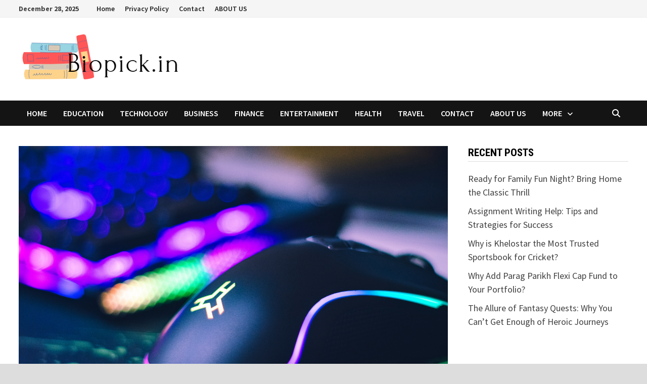

--- FILE ---
content_type: text/html; charset=UTF-8
request_url: https://biopick.in/5-reasons-indians-love-playing-skill-based-fantasy-games/
body_size: 18763
content:
<!doctype html>
<html lang="en-US" prefix="og: https://ogp.me/ns#">
<head>
	<meta charset="UTF-8">
	<meta name="viewport" content="width=device-width, initial-scale=1">
	<link rel="profile" href="https://gmpg.org/xfn/11">

	
<!-- Search Engine Optimization by Rank Math - https://rankmath.com/ -->
<title>5 Reasons Indians Love Playing skill-based Fantasy Games % &raquo; biopick.in</title>
<meta name="description" content="The world of gaming has witnessed a drastic growth and gained immense popularity in India throughout the years and for just about all the right reasons. It"/>
<meta name="robots" content="follow, index, max-snippet:-1, max-video-preview:-1, max-image-preview:large"/>
<link rel="canonical" href="https://biopick.in/5-reasons-indians-love-playing-skill-based-fantasy-games/" />
<meta property="og:locale" content="en_US" />
<meta property="og:type" content="article" />
<meta property="og:title" content="5 Reasons Indians Love Playing skill-based Fantasy Games % &raquo; biopick.in" />
<meta property="og:description" content="The world of gaming has witnessed a drastic growth and gained immense popularity in India throughout the years and for just about all the right reasons. It" />
<meta property="og:url" content="https://biopick.in/5-reasons-indians-love-playing-skill-based-fantasy-games/" />
<meta property="og:site_name" content="biopick.in" />
<meta property="article:section" content="Education" />
<meta property="og:image" content="https://biopick.in/wp-content/uploads/2022/01/Best-Tools-To-Split-PDF-2022-01-24T191353.694-768x432.png" />
<meta property="og:image:secure_url" content="https://biopick.in/wp-content/uploads/2022/01/Best-Tools-To-Split-PDF-2022-01-24T191353.694-768x432.png" />
<meta property="og:image:width" content="768" />
<meta property="og:image:height" content="432" />
<meta property="og:image:alt" content="5 Reasons Indians Love Playing skill-based Fantasy Games" />
<meta property="og:image:type" content="image/png" />
<meta property="article:published_time" content="2022-01-24T13:45:23+00:00" />
<meta name="twitter:card" content="summary_large_image" />
<meta name="twitter:title" content="5 Reasons Indians Love Playing skill-based Fantasy Games % &raquo; biopick.in" />
<meta name="twitter:description" content="The world of gaming has witnessed a drastic growth and gained immense popularity in India throughout the years and for just about all the right reasons. It" />
<meta name="twitter:image" content="https://biopick.in/wp-content/uploads/2022/01/Best-Tools-To-Split-PDF-2022-01-24T191353.694-768x432.png" />
<meta name="twitter:label1" content="Written by" />
<meta name="twitter:data1" content="biopick" />
<meta name="twitter:label2" content="Time to read" />
<meta name="twitter:data2" content="4 minutes" />
<script type="application/ld+json" class="rank-math-schema">{"@context":"https://schema.org","@graph":[{"@type":["Person","Organization"],"@id":"https://biopick.in/#person","name":"biopick.in","logo":{"@type":"ImageObject","@id":"https://biopick.in/#logo","url":"https://biopick.in/wp-content/uploads/2021/01/AddText_01-17-02.27.53.png","contentUrl":"https://biopick.in/wp-content/uploads/2021/01/AddText_01-17-02.27.53.png","caption":"biopick.in","inLanguage":"en-US","width":"632","height":"156"},"image":{"@type":"ImageObject","@id":"https://biopick.in/#logo","url":"https://biopick.in/wp-content/uploads/2021/01/AddText_01-17-02.27.53.png","contentUrl":"https://biopick.in/wp-content/uploads/2021/01/AddText_01-17-02.27.53.png","caption":"biopick.in","inLanguage":"en-US","width":"632","height":"156"}},{"@type":"WebSite","@id":"https://biopick.in/#website","url":"https://biopick.in","name":"biopick.in","publisher":{"@id":"https://biopick.in/#person"},"inLanguage":"en-US"},{"@type":"ImageObject","@id":"https://biopick.in/wp-content/uploads/2022/01/Best-Tools-To-Split-PDF-2022-01-24T191353.694.png","url":"https://biopick.in/wp-content/uploads/2022/01/Best-Tools-To-Split-PDF-2022-01-24T191353.694.png","width":"2240","height":"1260","inLanguage":"en-US"},{"@type":"BreadcrumbList","@id":"https://biopick.in/5-reasons-indians-love-playing-skill-based-fantasy-games/#breadcrumb","itemListElement":[{"@type":"ListItem","position":"1","item":{"@id":"https://biopick.in","name":"Home"}},{"@type":"ListItem","position":"2","item":{"@id":"https://biopick.in/5-reasons-indians-love-playing-skill-based-fantasy-games/","name":"5 Reasons Indians Love Playing skill-based Fantasy Games"}}]},{"@type":"WebPage","@id":"https://biopick.in/5-reasons-indians-love-playing-skill-based-fantasy-games/#webpage","url":"https://biopick.in/5-reasons-indians-love-playing-skill-based-fantasy-games/","name":"5 Reasons Indians Love Playing skill-based Fantasy Games % &raquo; biopick.in","datePublished":"2022-01-24T13:45:23+00:00","dateModified":"2022-01-24T13:45:23+00:00","isPartOf":{"@id":"https://biopick.in/#website"},"primaryImageOfPage":{"@id":"https://biopick.in/wp-content/uploads/2022/01/Best-Tools-To-Split-PDF-2022-01-24T191353.694.png"},"inLanguage":"en-US","breadcrumb":{"@id":"https://biopick.in/5-reasons-indians-love-playing-skill-based-fantasy-games/#breadcrumb"}},{"@type":"Person","@id":"https://biopick.in/5-reasons-indians-love-playing-skill-based-fantasy-games/#author","name":"biopick","image":{"@type":"ImageObject","@id":"https://secure.gravatar.com/avatar/79d822b029e791abba7036dd2cddeffb7a1d0564b54249841b5d98f041fca1b2?s=96&amp;d=mm&amp;r=g","url":"https://secure.gravatar.com/avatar/79d822b029e791abba7036dd2cddeffb7a1d0564b54249841b5d98f041fca1b2?s=96&amp;d=mm&amp;r=g","caption":"biopick","inLanguage":"en-US"}},{"@type":"BlogPosting","headline":"5 Reasons Indians Love Playing skill-based Fantasy Games % &raquo; biopick.in","datePublished":"2022-01-24T13:45:23+00:00","dateModified":"2022-01-24T13:45:23+00:00","author":{"@id":"https://biopick.in/5-reasons-indians-love-playing-skill-based-fantasy-games/#author","name":"biopick"},"publisher":{"@id":"https://biopick.in/#person"},"description":"The world of gaming has witnessed a drastic growth and gained immense popularity in India throughout the years and for just about all the right reasons. It","name":"5 Reasons Indians Love Playing skill-based Fantasy Games % &raquo; biopick.in","@id":"https://biopick.in/5-reasons-indians-love-playing-skill-based-fantasy-games/#richSnippet","isPartOf":{"@id":"https://biopick.in/5-reasons-indians-love-playing-skill-based-fantasy-games/#webpage"},"image":{"@id":"https://biopick.in/wp-content/uploads/2022/01/Best-Tools-To-Split-PDF-2022-01-24T191353.694.png"},"inLanguage":"en-US","mainEntityOfPage":{"@id":"https://biopick.in/5-reasons-indians-love-playing-skill-based-fantasy-games/#webpage"}}]}</script>
<!-- /Rank Math WordPress SEO plugin -->

<link rel='dns-prefetch' href='//www.googletagmanager.com' />
<link rel='dns-prefetch' href='//fonts.googleapis.com' />
<link rel="alternate" type="application/rss+xml" title="biopick.in &raquo; Feed" href="https://biopick.in/feed/" />
<link rel="alternate" type="application/rss+xml" title="biopick.in &raquo; Comments Feed" href="https://biopick.in/comments/feed/" />
<link rel="alternate" type="application/rss+xml" title="biopick.in &raquo; 5 Reasons Indians Love Playing skill-based Fantasy Games Comments Feed" href="https://biopick.in/5-reasons-indians-love-playing-skill-based-fantasy-games/feed/" />
<link rel="alternate" title="oEmbed (JSON)" type="application/json+oembed" href="https://biopick.in/wp-json/oembed/1.0/embed?url=https%3A%2F%2Fbiopick.in%2F5-reasons-indians-love-playing-skill-based-fantasy-games%2F" />
<link rel="alternate" title="oEmbed (XML)" type="text/xml+oembed" href="https://biopick.in/wp-json/oembed/1.0/embed?url=https%3A%2F%2Fbiopick.in%2F5-reasons-indians-love-playing-skill-based-fantasy-games%2F&#038;format=xml" />
<style id='wp-img-auto-sizes-contain-inline-css' type='text/css'>
img:is([sizes=auto i],[sizes^="auto," i]){contain-intrinsic-size:3000px 1500px}
/*# sourceURL=wp-img-auto-sizes-contain-inline-css */
</style>
<style id='wp-emoji-styles-inline-css' type='text/css'>

	img.wp-smiley, img.emoji {
		display: inline !important;
		border: none !important;
		box-shadow: none !important;
		height: 1em !important;
		width: 1em !important;
		margin: 0 0.07em !important;
		vertical-align: -0.1em !important;
		background: none !important;
		padding: 0 !important;
	}
/*# sourceURL=wp-emoji-styles-inline-css */
</style>
<style id='wp-block-library-inline-css' type='text/css'>
:root{--wp-block-synced-color:#7a00df;--wp-block-synced-color--rgb:122,0,223;--wp-bound-block-color:var(--wp-block-synced-color);--wp-editor-canvas-background:#ddd;--wp-admin-theme-color:#007cba;--wp-admin-theme-color--rgb:0,124,186;--wp-admin-theme-color-darker-10:#006ba1;--wp-admin-theme-color-darker-10--rgb:0,107,160.5;--wp-admin-theme-color-darker-20:#005a87;--wp-admin-theme-color-darker-20--rgb:0,90,135;--wp-admin-border-width-focus:2px}@media (min-resolution:192dpi){:root{--wp-admin-border-width-focus:1.5px}}.wp-element-button{cursor:pointer}:root .has-very-light-gray-background-color{background-color:#eee}:root .has-very-dark-gray-background-color{background-color:#313131}:root .has-very-light-gray-color{color:#eee}:root .has-very-dark-gray-color{color:#313131}:root .has-vivid-green-cyan-to-vivid-cyan-blue-gradient-background{background:linear-gradient(135deg,#00d084,#0693e3)}:root .has-purple-crush-gradient-background{background:linear-gradient(135deg,#34e2e4,#4721fb 50%,#ab1dfe)}:root .has-hazy-dawn-gradient-background{background:linear-gradient(135deg,#faaca8,#dad0ec)}:root .has-subdued-olive-gradient-background{background:linear-gradient(135deg,#fafae1,#67a671)}:root .has-atomic-cream-gradient-background{background:linear-gradient(135deg,#fdd79a,#004a59)}:root .has-nightshade-gradient-background{background:linear-gradient(135deg,#330968,#31cdcf)}:root .has-midnight-gradient-background{background:linear-gradient(135deg,#020381,#2874fc)}:root{--wp--preset--font-size--normal:16px;--wp--preset--font-size--huge:42px}.has-regular-font-size{font-size:1em}.has-larger-font-size{font-size:2.625em}.has-normal-font-size{font-size:var(--wp--preset--font-size--normal)}.has-huge-font-size{font-size:var(--wp--preset--font-size--huge)}.has-text-align-center{text-align:center}.has-text-align-left{text-align:left}.has-text-align-right{text-align:right}.has-fit-text{white-space:nowrap!important}#end-resizable-editor-section{display:none}.aligncenter{clear:both}.items-justified-left{justify-content:flex-start}.items-justified-center{justify-content:center}.items-justified-right{justify-content:flex-end}.items-justified-space-between{justify-content:space-between}.screen-reader-text{border:0;clip-path:inset(50%);height:1px;margin:-1px;overflow:hidden;padding:0;position:absolute;width:1px;word-wrap:normal!important}.screen-reader-text:focus{background-color:#ddd;clip-path:none;color:#444;display:block;font-size:1em;height:auto;left:5px;line-height:normal;padding:15px 23px 14px;text-decoration:none;top:5px;width:auto;z-index:100000}html :where(.has-border-color){border-style:solid}html :where([style*=border-top-color]){border-top-style:solid}html :where([style*=border-right-color]){border-right-style:solid}html :where([style*=border-bottom-color]){border-bottom-style:solid}html :where([style*=border-left-color]){border-left-style:solid}html :where([style*=border-width]){border-style:solid}html :where([style*=border-top-width]){border-top-style:solid}html :where([style*=border-right-width]){border-right-style:solid}html :where([style*=border-bottom-width]){border-bottom-style:solid}html :where([style*=border-left-width]){border-left-style:solid}html :where(img[class*=wp-image-]){height:auto;max-width:100%}:where(figure){margin:0 0 1em}html :where(.is-position-sticky){--wp-admin--admin-bar--position-offset:var(--wp-admin--admin-bar--height,0px)}@media screen and (max-width:600px){html :where(.is-position-sticky){--wp-admin--admin-bar--position-offset:0px}}

/*# sourceURL=wp-block-library-inline-css */
</style><style id='wp-block-media-text-inline-css' type='text/css'>
.wp-block-media-text{box-sizing:border-box;
  /*!rtl:begin:ignore*/direction:ltr;
  /*!rtl:end:ignore*/display:grid;grid-template-columns:50% 1fr;grid-template-rows:auto}.wp-block-media-text.has-media-on-the-right{grid-template-columns:1fr 50%}.wp-block-media-text.is-vertically-aligned-top>.wp-block-media-text__content,.wp-block-media-text.is-vertically-aligned-top>.wp-block-media-text__media{align-self:start}.wp-block-media-text.is-vertically-aligned-center>.wp-block-media-text__content,.wp-block-media-text.is-vertically-aligned-center>.wp-block-media-text__media,.wp-block-media-text>.wp-block-media-text__content,.wp-block-media-text>.wp-block-media-text__media{align-self:center}.wp-block-media-text.is-vertically-aligned-bottom>.wp-block-media-text__content,.wp-block-media-text.is-vertically-aligned-bottom>.wp-block-media-text__media{align-self:end}.wp-block-media-text>.wp-block-media-text__media{
  /*!rtl:begin:ignore*/grid-column:1;grid-row:1;
  /*!rtl:end:ignore*/margin:0}.wp-block-media-text>.wp-block-media-text__content{direction:ltr;
  /*!rtl:begin:ignore*/grid-column:2;grid-row:1;
  /*!rtl:end:ignore*/padding:0 8%;word-break:break-word}.wp-block-media-text.has-media-on-the-right>.wp-block-media-text__media{
  /*!rtl:begin:ignore*/grid-column:2;grid-row:1
  /*!rtl:end:ignore*/}.wp-block-media-text.has-media-on-the-right>.wp-block-media-text__content{
  /*!rtl:begin:ignore*/grid-column:1;grid-row:1
  /*!rtl:end:ignore*/}.wp-block-media-text__media a{display:block}.wp-block-media-text__media img,.wp-block-media-text__media video{height:auto;max-width:unset;vertical-align:middle;width:100%}.wp-block-media-text.is-image-fill>.wp-block-media-text__media{background-size:cover;height:100%;min-height:250px}.wp-block-media-text.is-image-fill>.wp-block-media-text__media>a{display:block;height:100%}.wp-block-media-text.is-image-fill>.wp-block-media-text__media img{height:1px;margin:-1px;overflow:hidden;padding:0;position:absolute;width:1px;clip:rect(0,0,0,0);border:0}.wp-block-media-text.is-image-fill-element>.wp-block-media-text__media{height:100%;min-height:250px}.wp-block-media-text.is-image-fill-element>.wp-block-media-text__media>a{display:block;height:100%}.wp-block-media-text.is-image-fill-element>.wp-block-media-text__media img{height:100%;object-fit:cover;width:100%}@media (max-width:600px){.wp-block-media-text.is-stacked-on-mobile{grid-template-columns:100%!important}.wp-block-media-text.is-stacked-on-mobile>.wp-block-media-text__media{grid-column:1;grid-row:1}.wp-block-media-text.is-stacked-on-mobile>.wp-block-media-text__content{grid-column:1;grid-row:2}}
/*# sourceURL=https://biopick.in/wp-includes/blocks/media-text/style.min.css */
</style>
<style id='wp-block-paragraph-inline-css' type='text/css'>
.is-small-text{font-size:.875em}.is-regular-text{font-size:1em}.is-large-text{font-size:2.25em}.is-larger-text{font-size:3em}.has-drop-cap:not(:focus):first-letter{float:left;font-size:8.4em;font-style:normal;font-weight:100;line-height:.68;margin:.05em .1em 0 0;text-transform:uppercase}body.rtl .has-drop-cap:not(:focus):first-letter{float:none;margin-left:.1em}p.has-drop-cap.has-background{overflow:hidden}:root :where(p.has-background){padding:1.25em 2.375em}:where(p.has-text-color:not(.has-link-color)) a{color:inherit}p.has-text-align-left[style*="writing-mode:vertical-lr"],p.has-text-align-right[style*="writing-mode:vertical-rl"]{rotate:180deg}
/*# sourceURL=https://biopick.in/wp-includes/blocks/paragraph/style.min.css */
</style>
<style id='global-styles-inline-css' type='text/css'>
:root{--wp--preset--aspect-ratio--square: 1;--wp--preset--aspect-ratio--4-3: 4/3;--wp--preset--aspect-ratio--3-4: 3/4;--wp--preset--aspect-ratio--3-2: 3/2;--wp--preset--aspect-ratio--2-3: 2/3;--wp--preset--aspect-ratio--16-9: 16/9;--wp--preset--aspect-ratio--9-16: 9/16;--wp--preset--color--black: #000000;--wp--preset--color--cyan-bluish-gray: #abb8c3;--wp--preset--color--white: #ffffff;--wp--preset--color--pale-pink: #f78da7;--wp--preset--color--vivid-red: #cf2e2e;--wp--preset--color--luminous-vivid-orange: #ff6900;--wp--preset--color--luminous-vivid-amber: #fcb900;--wp--preset--color--light-green-cyan: #7bdcb5;--wp--preset--color--vivid-green-cyan: #00d084;--wp--preset--color--pale-cyan-blue: #8ed1fc;--wp--preset--color--vivid-cyan-blue: #0693e3;--wp--preset--color--vivid-purple: #9b51e0;--wp--preset--gradient--vivid-cyan-blue-to-vivid-purple: linear-gradient(135deg,rgb(6,147,227) 0%,rgb(155,81,224) 100%);--wp--preset--gradient--light-green-cyan-to-vivid-green-cyan: linear-gradient(135deg,rgb(122,220,180) 0%,rgb(0,208,130) 100%);--wp--preset--gradient--luminous-vivid-amber-to-luminous-vivid-orange: linear-gradient(135deg,rgb(252,185,0) 0%,rgb(255,105,0) 100%);--wp--preset--gradient--luminous-vivid-orange-to-vivid-red: linear-gradient(135deg,rgb(255,105,0) 0%,rgb(207,46,46) 100%);--wp--preset--gradient--very-light-gray-to-cyan-bluish-gray: linear-gradient(135deg,rgb(238,238,238) 0%,rgb(169,184,195) 100%);--wp--preset--gradient--cool-to-warm-spectrum: linear-gradient(135deg,rgb(74,234,220) 0%,rgb(151,120,209) 20%,rgb(207,42,186) 40%,rgb(238,44,130) 60%,rgb(251,105,98) 80%,rgb(254,248,76) 100%);--wp--preset--gradient--blush-light-purple: linear-gradient(135deg,rgb(255,206,236) 0%,rgb(152,150,240) 100%);--wp--preset--gradient--blush-bordeaux: linear-gradient(135deg,rgb(254,205,165) 0%,rgb(254,45,45) 50%,rgb(107,0,62) 100%);--wp--preset--gradient--luminous-dusk: linear-gradient(135deg,rgb(255,203,112) 0%,rgb(199,81,192) 50%,rgb(65,88,208) 100%);--wp--preset--gradient--pale-ocean: linear-gradient(135deg,rgb(255,245,203) 0%,rgb(182,227,212) 50%,rgb(51,167,181) 100%);--wp--preset--gradient--electric-grass: linear-gradient(135deg,rgb(202,248,128) 0%,rgb(113,206,126) 100%);--wp--preset--gradient--midnight: linear-gradient(135deg,rgb(2,3,129) 0%,rgb(40,116,252) 100%);--wp--preset--font-size--small: 13px;--wp--preset--font-size--medium: 20px;--wp--preset--font-size--large: 36px;--wp--preset--font-size--x-large: 42px;--wp--preset--spacing--20: 0.44rem;--wp--preset--spacing--30: 0.67rem;--wp--preset--spacing--40: 1rem;--wp--preset--spacing--50: 1.5rem;--wp--preset--spacing--60: 2.25rem;--wp--preset--spacing--70: 3.38rem;--wp--preset--spacing--80: 5.06rem;--wp--preset--shadow--natural: 6px 6px 9px rgba(0, 0, 0, 0.2);--wp--preset--shadow--deep: 12px 12px 50px rgba(0, 0, 0, 0.4);--wp--preset--shadow--sharp: 6px 6px 0px rgba(0, 0, 0, 0.2);--wp--preset--shadow--outlined: 6px 6px 0px -3px rgb(255, 255, 255), 6px 6px rgb(0, 0, 0);--wp--preset--shadow--crisp: 6px 6px 0px rgb(0, 0, 0);}:where(.is-layout-flex){gap: 0.5em;}:where(.is-layout-grid){gap: 0.5em;}body .is-layout-flex{display: flex;}.is-layout-flex{flex-wrap: wrap;align-items: center;}.is-layout-flex > :is(*, div){margin: 0;}body .is-layout-grid{display: grid;}.is-layout-grid > :is(*, div){margin: 0;}:where(.wp-block-columns.is-layout-flex){gap: 2em;}:where(.wp-block-columns.is-layout-grid){gap: 2em;}:where(.wp-block-post-template.is-layout-flex){gap: 1.25em;}:where(.wp-block-post-template.is-layout-grid){gap: 1.25em;}.has-black-color{color: var(--wp--preset--color--black) !important;}.has-cyan-bluish-gray-color{color: var(--wp--preset--color--cyan-bluish-gray) !important;}.has-white-color{color: var(--wp--preset--color--white) !important;}.has-pale-pink-color{color: var(--wp--preset--color--pale-pink) !important;}.has-vivid-red-color{color: var(--wp--preset--color--vivid-red) !important;}.has-luminous-vivid-orange-color{color: var(--wp--preset--color--luminous-vivid-orange) !important;}.has-luminous-vivid-amber-color{color: var(--wp--preset--color--luminous-vivid-amber) !important;}.has-light-green-cyan-color{color: var(--wp--preset--color--light-green-cyan) !important;}.has-vivid-green-cyan-color{color: var(--wp--preset--color--vivid-green-cyan) !important;}.has-pale-cyan-blue-color{color: var(--wp--preset--color--pale-cyan-blue) !important;}.has-vivid-cyan-blue-color{color: var(--wp--preset--color--vivid-cyan-blue) !important;}.has-vivid-purple-color{color: var(--wp--preset--color--vivid-purple) !important;}.has-black-background-color{background-color: var(--wp--preset--color--black) !important;}.has-cyan-bluish-gray-background-color{background-color: var(--wp--preset--color--cyan-bluish-gray) !important;}.has-white-background-color{background-color: var(--wp--preset--color--white) !important;}.has-pale-pink-background-color{background-color: var(--wp--preset--color--pale-pink) !important;}.has-vivid-red-background-color{background-color: var(--wp--preset--color--vivid-red) !important;}.has-luminous-vivid-orange-background-color{background-color: var(--wp--preset--color--luminous-vivid-orange) !important;}.has-luminous-vivid-amber-background-color{background-color: var(--wp--preset--color--luminous-vivid-amber) !important;}.has-light-green-cyan-background-color{background-color: var(--wp--preset--color--light-green-cyan) !important;}.has-vivid-green-cyan-background-color{background-color: var(--wp--preset--color--vivid-green-cyan) !important;}.has-pale-cyan-blue-background-color{background-color: var(--wp--preset--color--pale-cyan-blue) !important;}.has-vivid-cyan-blue-background-color{background-color: var(--wp--preset--color--vivid-cyan-blue) !important;}.has-vivid-purple-background-color{background-color: var(--wp--preset--color--vivid-purple) !important;}.has-black-border-color{border-color: var(--wp--preset--color--black) !important;}.has-cyan-bluish-gray-border-color{border-color: var(--wp--preset--color--cyan-bluish-gray) !important;}.has-white-border-color{border-color: var(--wp--preset--color--white) !important;}.has-pale-pink-border-color{border-color: var(--wp--preset--color--pale-pink) !important;}.has-vivid-red-border-color{border-color: var(--wp--preset--color--vivid-red) !important;}.has-luminous-vivid-orange-border-color{border-color: var(--wp--preset--color--luminous-vivid-orange) !important;}.has-luminous-vivid-amber-border-color{border-color: var(--wp--preset--color--luminous-vivid-amber) !important;}.has-light-green-cyan-border-color{border-color: var(--wp--preset--color--light-green-cyan) !important;}.has-vivid-green-cyan-border-color{border-color: var(--wp--preset--color--vivid-green-cyan) !important;}.has-pale-cyan-blue-border-color{border-color: var(--wp--preset--color--pale-cyan-blue) !important;}.has-vivid-cyan-blue-border-color{border-color: var(--wp--preset--color--vivid-cyan-blue) !important;}.has-vivid-purple-border-color{border-color: var(--wp--preset--color--vivid-purple) !important;}.has-vivid-cyan-blue-to-vivid-purple-gradient-background{background: var(--wp--preset--gradient--vivid-cyan-blue-to-vivid-purple) !important;}.has-light-green-cyan-to-vivid-green-cyan-gradient-background{background: var(--wp--preset--gradient--light-green-cyan-to-vivid-green-cyan) !important;}.has-luminous-vivid-amber-to-luminous-vivid-orange-gradient-background{background: var(--wp--preset--gradient--luminous-vivid-amber-to-luminous-vivid-orange) !important;}.has-luminous-vivid-orange-to-vivid-red-gradient-background{background: var(--wp--preset--gradient--luminous-vivid-orange-to-vivid-red) !important;}.has-very-light-gray-to-cyan-bluish-gray-gradient-background{background: var(--wp--preset--gradient--very-light-gray-to-cyan-bluish-gray) !important;}.has-cool-to-warm-spectrum-gradient-background{background: var(--wp--preset--gradient--cool-to-warm-spectrum) !important;}.has-blush-light-purple-gradient-background{background: var(--wp--preset--gradient--blush-light-purple) !important;}.has-blush-bordeaux-gradient-background{background: var(--wp--preset--gradient--blush-bordeaux) !important;}.has-luminous-dusk-gradient-background{background: var(--wp--preset--gradient--luminous-dusk) !important;}.has-pale-ocean-gradient-background{background: var(--wp--preset--gradient--pale-ocean) !important;}.has-electric-grass-gradient-background{background: var(--wp--preset--gradient--electric-grass) !important;}.has-midnight-gradient-background{background: var(--wp--preset--gradient--midnight) !important;}.has-small-font-size{font-size: var(--wp--preset--font-size--small) !important;}.has-medium-font-size{font-size: var(--wp--preset--font-size--medium) !important;}.has-large-font-size{font-size: var(--wp--preset--font-size--large) !important;}.has-x-large-font-size{font-size: var(--wp--preset--font-size--x-large) !important;}
/*# sourceURL=global-styles-inline-css */
</style>

<style id='classic-theme-styles-inline-css' type='text/css'>
/*! This file is auto-generated */
.wp-block-button__link{color:#fff;background-color:#32373c;border-radius:9999px;box-shadow:none;text-decoration:none;padding:calc(.667em + 2px) calc(1.333em + 2px);font-size:1.125em}.wp-block-file__button{background:#32373c;color:#fff;text-decoration:none}
/*# sourceURL=/wp-includes/css/classic-themes.min.css */
</style>
<link rel='stylesheet' id='ez-toc-css' href='https://biopick.in/wp-content/plugins/easy-table-of-contents/assets/css/screen.min.css?ver=2.0.79.2' type='text/css' media='all' />
<style id='ez-toc-inline-css' type='text/css'>
div#ez-toc-container .ez-toc-title {font-size: 120%;}div#ez-toc-container .ez-toc-title {font-weight: 500;}div#ez-toc-container ul li , div#ez-toc-container ul li a {font-size: 95%;}div#ez-toc-container ul li , div#ez-toc-container ul li a {font-weight: 500;}div#ez-toc-container nav ul ul li {font-size: 90%;}.ez-toc-box-title {font-weight: bold; margin-bottom: 10px; text-align: center; text-transform: uppercase; letter-spacing: 1px; color: #666; padding-bottom: 5px;position:absolute;top:-4%;left:5%;background-color: inherit;transition: top 0.3s ease;}.ez-toc-box-title.toc-closed {top:-25%;}
.ez-toc-container-direction {direction: ltr;}.ez-toc-counter ul{counter-reset: item ;}.ez-toc-counter nav ul li a::before {content: counters(item, '.', decimal) '. ';display: inline-block;counter-increment: item;flex-grow: 0;flex-shrink: 0;margin-right: .2em; float: left; }.ez-toc-widget-direction {direction: ltr;}.ez-toc-widget-container ul{counter-reset: item ;}.ez-toc-widget-container nav ul li a::before {content: counters(item, '.', decimal) '. ';display: inline-block;counter-increment: item;flex-grow: 0;flex-shrink: 0;margin-right: .2em; float: left; }
/*# sourceURL=ez-toc-inline-css */
</style>
<link rel='stylesheet' id='font-awesome-css' href='https://biopick.in/wp-content/themes/bam/assets/fonts/css/all.min.css?ver=6.7.2' type='text/css' media='all' />
<link rel='stylesheet' id='bam-style-css' href='https://biopick.in/wp-content/themes/bam/style.css?ver=1.3.5' type='text/css' media='all' />
<link rel='stylesheet' id='bam-google-fonts-css' href='https://fonts.googleapis.com/css?family=Source+Sans+Pro%3A100%2C200%2C300%2C400%2C500%2C600%2C700%2C800%2C900%2C100i%2C200i%2C300i%2C400i%2C500i%2C600i%2C700i%2C800i%2C900i|Roboto+Condensed%3A100%2C200%2C300%2C400%2C500%2C600%2C700%2C800%2C900%2C100i%2C200i%2C300i%2C400i%2C500i%2C600i%2C700i%2C800i%2C900i%26subset%3Dlatin' type='text/css' media='all' />

<!-- Google tag (gtag.js) snippet added by Site Kit -->
<!-- Google Analytics snippet added by Site Kit -->
<script type="text/javascript" src="https://www.googletagmanager.com/gtag/js?id=G-DY82QKV3DC" id="google_gtagjs-js" async></script>
<script type="text/javascript" id="google_gtagjs-js-after">
/* <![CDATA[ */
window.dataLayer = window.dataLayer || [];function gtag(){dataLayer.push(arguments);}
gtag("set","linker",{"domains":["biopick.in"]});
gtag("js", new Date());
gtag("set", "developer_id.dZTNiMT", true);
gtag("config", "G-DY82QKV3DC");
//# sourceURL=google_gtagjs-js-after
/* ]]> */
</script>
<link rel="https://api.w.org/" href="https://biopick.in/wp-json/" /><link rel="alternate" title="JSON" type="application/json" href="https://biopick.in/wp-json/wp/v2/posts/59328" /><link rel="EditURI" type="application/rsd+xml" title="RSD" href="https://biopick.in/xmlrpc.php?rsd" />

<link rel='shortlink' href='https://biopick.in/?p=59328' />
<meta name="generator" content="Site Kit by Google 1.168.0" /><link rel="pingback" href="https://biopick.in/xmlrpc.php">		<style type="text/css">
					.site-title,
			.site-description {
				position: absolute;
				clip: rect(1px, 1px, 1px, 1px);
				display: none;
			}
				</style>
		<link rel="icon" href="https://biopick.in/wp-content/uploads/2022/01/cropped-cropped-Screenshot-2022-01-08-180945-32x32.png" sizes="32x32" />
<link rel="icon" href="https://biopick.in/wp-content/uploads/2022/01/cropped-cropped-Screenshot-2022-01-08-180945-192x192.png" sizes="192x192" />
<link rel="apple-touch-icon" href="https://biopick.in/wp-content/uploads/2022/01/cropped-cropped-Screenshot-2022-01-08-180945-180x180.png" />
<meta name="msapplication-TileImage" content="https://biopick.in/wp-content/uploads/2022/01/cropped-cropped-Screenshot-2022-01-08-180945-270x270.png" />

		<style type="text/css" id="theme-custom-css">
			/* Color CSS */
                    .page-content a:hover,
                    .entry-content a:hover {
                        color: #00aeef;
                    }
                
                    body.boxed-layout.custom-background,
                    body.boxed-layout {
                        background-color: #dddddd;
                    }
                
                    body.boxed-layout.custom-background.separate-containers,
                    body.boxed-layout.separate-containers {
                        background-color: #dddddd;
                    }
                
                    body.wide-layout.custom-background.separate-containers,
                    body.wide-layout.separate-containers {
                        background-color: #eeeeee;
                    }		</style>

	</head>

<body class="wp-singular post-template-default single single-post postid-59328 single-format-standard wp-custom-logo wp-embed-responsive wp-theme-bam boxed-layout right-sidebar one-container">



<div id="page" class="site">
	<a class="skip-link screen-reader-text" href="#content">Skip to content</a>

	
<div id="topbar" class="bam-topbar clearfix">

    <div class="container">

                    <span class="bam-date">December 28, 2025</span>
        
            <div id="top-navigation" class="top-navigation">
        <div class="menu-menu-1-container"><ul id="top-menu" class="menu"><li id="menu-item-28" class="menu-item menu-item-type-custom menu-item-object-custom menu-item-home menu-item-28"><a href="https://biopick.in">Home</a></li>
<li id="menu-item-31" class="menu-item menu-item-type-post_type menu-item-object-page menu-item-privacy-policy menu-item-31"><a rel="privacy-policy" href="https://biopick.in/privacy-policy/">Privacy Policy</a></li>
<li id="menu-item-58862" class="menu-item menu-item-type-post_type menu-item-object-page menu-item-58862"><a href="https://biopick.in/contact/">Contact</a></li>
<li id="menu-item-58863" class="menu-item menu-item-type-post_type menu-item-object-page menu-item-58863"><a href="https://biopick.in/about-us/">ABOUT US</a></li>
</ul></div>					
    </div>		

        
    </div>

</div>
	


<header id="masthead" class="site-header default-style">

    
    

<div id="site-header-inner" class="clearfix container left-logo">

    <div class="site-branding">
    <div class="site-branding-inner">

                    <div class="site-logo-image"><a href="https://biopick.in/" class="custom-logo-link" rel="home"><img width="338" height="108" src="https://biopick.in/wp-content/uploads/2022/01/cropped-Screenshot-2022-01-08-180945.png" class="custom-logo" alt="biopick.in" decoding="async" /></a></div>
        
        <div class="site-branding-text">
                            <p class="site-title"><a href="https://biopick.in/" rel="home">biopick.in</a></p>
                        </div><!-- .site-branding-text -->

    </div><!-- .site-branding-inner -->
</div><!-- .site-branding -->
        
</div><!-- #site-header-inner -->



<nav id="site-navigation" class="main-navigation">

    <div id="site-navigation-inner" class="container align-left show-search">
        
        <div class="menu-primary-marketer-container"><ul id="primary-menu" class="menu"><li id="menu-item-42" class="menu-item menu-item-type-custom menu-item-object-custom menu-item-home menu-item-42"><a href="https://biopick.in/">Home</a></li>
<li id="menu-item-58854" class="menu-item menu-item-type-taxonomy menu-item-object-category current-post-ancestor current-menu-parent current-post-parent menu-item-58854"><a href="https://biopick.in/list/education/">Education</a></li>
<li id="menu-item-58858" class="menu-item menu-item-type-taxonomy menu-item-object-category menu-item-58858"><a href="https://biopick.in/list/technology/">TECHNOLOGY</a></li>
<li id="menu-item-58853" class="menu-item menu-item-type-taxonomy menu-item-object-category menu-item-58853"><a href="https://biopick.in/list/business/">BUSINESS</a></li>
<li id="menu-item-58856" class="menu-item menu-item-type-taxonomy menu-item-object-category menu-item-58856"><a href="https://biopick.in/list/finance/">FINANCE</a></li>
<li id="menu-item-58855" class="menu-item menu-item-type-taxonomy menu-item-object-category menu-item-58855"><a href="https://biopick.in/list/entertainment/">Entertainment</a></li>
<li id="menu-item-58857" class="menu-item menu-item-type-taxonomy menu-item-object-category menu-item-58857"><a href="https://biopick.in/list/health/">HEALTH</a></li>
<li id="menu-item-58859" class="menu-item menu-item-type-taxonomy menu-item-object-category menu-item-58859"><a href="https://biopick.in/list/travel/">TRAVEL</a></li>
<li id="menu-item-58860" class="menu-item menu-item-type-post_type menu-item-object-page menu-item-58860"><a href="https://biopick.in/contact/">Contact</a></li>
<li id="menu-item-58861" class="menu-item menu-item-type-post_type menu-item-object-page menu-item-58861"><a href="https://biopick.in/about-us/">ABOUT US</a></li>
<li id="menu-item-61475" class="menu-item menu-item-type-taxonomy menu-item-object-category menu-item-has-children menu-item-61475"><a href="https://biopick.in/list/more/">More</a>
<ul class="sub-menu">
	<li id="menu-item-61470" class="menu-item menu-item-type-taxonomy menu-item-object-category menu-item-61470"><a href="https://biopick.in/list/auto/">Auto</a></li>
	<li id="menu-item-61471" class="menu-item menu-item-type-taxonomy menu-item-object-category menu-item-61471"><a href="https://biopick.in/list/fashion/">Fashion</a></li>
	<li id="menu-item-61472" class="menu-item menu-item-type-taxonomy menu-item-object-category menu-item-61472"><a href="https://biopick.in/list/clothing/">Clothing</a></li>
	<li id="menu-item-61473" class="menu-item menu-item-type-taxonomy menu-item-object-category menu-item-61473"><a href="https://biopick.in/list/ev-charging/">EV charging</a></li>
	<li id="menu-item-61474" class="menu-item menu-item-type-taxonomy menu-item-object-category menu-item-61474"><a href="https://biopick.in/list/car/">Car</a></li>
</ul>
</li>
</ul></div><div class="bam-search-button-icon">
    <i class="fas fa-search" aria-hidden="true"></i>
</div>
<div class="bam-search-box-container">
    <div class="bam-search-box">
        <form role="search" method="get" class="search-form" action="https://biopick.in/">
				<label>
					<span class="screen-reader-text">Search for:</span>
					<input type="search" class="search-field" placeholder="Search &hellip;" value="" name="s" />
				</label>
				<input type="submit" class="search-submit" value="Search" />
			</form>    </div><!-- th-search-box -->
</div><!-- .th-search-box-container -->

        <button class="menu-toggle" aria-controls="primary-menu" aria-expanded="false" data-toggle-target=".mobile-navigation"><i class="fas fa-bars"></i>Menu</button>
        
    </div><!-- .container -->
    
</nav><!-- #site-navigation -->
<div class="mobile-dropdown">
    <nav class="mobile-navigation">
        <div class="menu-primary-marketer-container"><ul id="primary-menu-mobile" class="menu"><li class="menu-item menu-item-type-custom menu-item-object-custom menu-item-home menu-item-42"><a href="https://biopick.in/">Home</a></li>
<li class="menu-item menu-item-type-taxonomy menu-item-object-category current-post-ancestor current-menu-parent current-post-parent menu-item-58854"><a href="https://biopick.in/list/education/">Education</a></li>
<li class="menu-item menu-item-type-taxonomy menu-item-object-category menu-item-58858"><a href="https://biopick.in/list/technology/">TECHNOLOGY</a></li>
<li class="menu-item menu-item-type-taxonomy menu-item-object-category menu-item-58853"><a href="https://biopick.in/list/business/">BUSINESS</a></li>
<li class="menu-item menu-item-type-taxonomy menu-item-object-category menu-item-58856"><a href="https://biopick.in/list/finance/">FINANCE</a></li>
<li class="menu-item menu-item-type-taxonomy menu-item-object-category menu-item-58855"><a href="https://biopick.in/list/entertainment/">Entertainment</a></li>
<li class="menu-item menu-item-type-taxonomy menu-item-object-category menu-item-58857"><a href="https://biopick.in/list/health/">HEALTH</a></li>
<li class="menu-item menu-item-type-taxonomy menu-item-object-category menu-item-58859"><a href="https://biopick.in/list/travel/">TRAVEL</a></li>
<li class="menu-item menu-item-type-post_type menu-item-object-page menu-item-58860"><a href="https://biopick.in/contact/">Contact</a></li>
<li class="menu-item menu-item-type-post_type menu-item-object-page menu-item-58861"><a href="https://biopick.in/about-us/">ABOUT US</a></li>
<li class="menu-item menu-item-type-taxonomy menu-item-object-category menu-item-has-children menu-item-61475"><a href="https://biopick.in/list/more/">More</a><button class="dropdown-toggle" data-toggle-target=".mobile-navigation .menu-item-61475 > .sub-menu" aria-expanded="false"><span class="screen-reader-text">Show sub menu</span></button>
<ul class="sub-menu">
	<li class="menu-item menu-item-type-taxonomy menu-item-object-category menu-item-61470"><a href="https://biopick.in/list/auto/">Auto</a></li>
	<li class="menu-item menu-item-type-taxonomy menu-item-object-category menu-item-61471"><a href="https://biopick.in/list/fashion/">Fashion</a></li>
	<li class="menu-item menu-item-type-taxonomy menu-item-object-category menu-item-61472"><a href="https://biopick.in/list/clothing/">Clothing</a></li>
	<li class="menu-item menu-item-type-taxonomy menu-item-object-category menu-item-61473"><a href="https://biopick.in/list/ev-charging/">EV charging</a></li>
	<li class="menu-item menu-item-type-taxonomy menu-item-object-category menu-item-61474"><a href="https://biopick.in/list/car/">Car</a></li>
</ul>
</li>
</ul></div>    </nav>
</div>

    
         
</header><!-- #masthead -->


	
	<div id="content" class="site-content">
		<div class="container">

	
	<div id="primary" class="content-area">

		
		<main id="main" class="site-main">

			
			
<article id="post-59328" class="bam-single-post post-59328 post type-post status-publish format-standard has-post-thumbnail hentry category-education">

					<div class="post-thumbnail">
					<img width="1400" height="800" src="https://biopick.in/wp-content/uploads/2022/01/Best-Tools-To-Split-PDF-2022-01-24T191353.694-1400x800.png" class="attachment-bam-large size-bam-large wp-post-image" alt="" decoding="async" fetchpriority="high" />				</div><!-- .post-thumbnail -->
			
		
	<div class="category-list">
		<span class="cat-links"><a href="https://biopick.in/list/education/" rel="category tag">Education</a></span>	</div><!-- .category-list -->

	<header class="entry-header">
		<h1 class="entry-title">5 Reasons Indians Love Playing skill-based Fantasy Games</h1>			<div class="entry-meta">
				<span class="byline"> <img class="author-photo" alt="biopick" src="https://secure.gravatar.com/avatar/79d822b029e791abba7036dd2cddeffb7a1d0564b54249841b5d98f041fca1b2?s=96&#038;d=mm&#038;r=g" />by <span class="author vcard"><a class="url fn n" href="https://biopick.in/author/biopick/">biopick</a></span></span><span class="posted-on"><i class="far fa-clock"></i><a href="https://biopick.in/5-reasons-indians-love-playing-skill-based-fantasy-games/" rel="bookmark"><time class="entry-date published updated" datetime="2022-01-24T13:45:23+00:00">January 24, 2022</time></a></span>			</div><!-- .entry-meta -->
			</header><!-- .entry-header -->

	
	
	
	<div class="entry-content">
		<div id="ez-toc-container" class="ez-toc-v2_0_79_2 counter-hierarchy ez-toc-counter ez-toc-grey ez-toc-container-direction">
<p class="ez-toc-title" style="cursor:inherit">Table of Contents</p>
<label for="ez-toc-cssicon-toggle-item-695088cf337dc" class="ez-toc-cssicon-toggle-label"><span class=""><span class="eztoc-hide" style="display:none;">Toggle</span><span class="ez-toc-icon-toggle-span"><svg style="fill: #999;color:#999" xmlns="http://www.w3.org/2000/svg" class="list-377408" width="20px" height="20px" viewBox="0 0 24 24" fill="none"><path d="M6 6H4v2h2V6zm14 0H8v2h12V6zM4 11h2v2H4v-2zm16 0H8v2h12v-2zM4 16h2v2H4v-2zm16 0H8v2h12v-2z" fill="currentColor"></path></svg><svg style="fill: #999;color:#999" class="arrow-unsorted-368013" xmlns="http://www.w3.org/2000/svg" width="10px" height="10px" viewBox="0 0 24 24" version="1.2" baseProfile="tiny"><path d="M18.2 9.3l-6.2-6.3-6.2 6.3c-.2.2-.3.4-.3.7s.1.5.3.7c.2.2.4.3.7.3h11c.3 0 .5-.1.7-.3.2-.2.3-.5.3-.7s-.1-.5-.3-.7zM5.8 14.7l6.2 6.3 6.2-6.3c.2-.2.3-.5.3-.7s-.1-.5-.3-.7c-.2-.2-.4-.3-.7-.3h-11c-.3 0-.5.1-.7.3-.2.2-.3.5-.3.7s.1.5.3.7z"/></svg></span></span></label><input type="checkbox"  id="ez-toc-cssicon-toggle-item-695088cf337dc"  aria-label="Toggle" /><nav><ul class='ez-toc-list ez-toc-list-level-1 ' ><li class='ez-toc-page-1 ez-toc-heading-level-1'><a class="ez-toc-link ez-toc-heading-1" href="#Introduction" >Introduction:</a><ul class='ez-toc-list-level-2' ><li class='ez-toc-heading-level-2'><a class="ez-toc-link ez-toc-heading-2" href="#1_It_is_Completely_Legal" >1. It is Completely Legal </a></li><li class='ez-toc-page-1 ez-toc-heading-level-2'><a class="ez-toc-link ez-toc-heading-3" href="#2_Drastic_Improvement_in_Skills" >2. Drastic Improvement in Skills</a></li><li class='ez-toc-page-1 ez-toc-heading-level-2'><a class="ez-toc-link ez-toc-heading-4" href="#3_Brings_Together_Connects_People" >3. Brings Together &amp; Connects People</a></li><li class='ez-toc-page-1 ez-toc-heading-level-2'><a class="ez-toc-link ez-toc-heading-5" href="#4_Experience_of_Role_Playing" >4. Experience of Role Playing </a></li><li class='ez-toc-page-1 ez-toc-heading-level-2'><a class="ez-toc-link ez-toc-heading-6" href="#5_Uses_Gaming_Skills_to_Win" >5. Uses Gaming Skills to Win</a></li></ul></li><li class='ez-toc-page-1 ez-toc-heading-level-1'><a class="ez-toc-link ez-toc-heading-7" href="#Conclusion" >Conclusion:</a></li></ul></nav></div>
<h1><span class="ez-toc-section" id="Introduction"></span><b>Introduction:</b><span class="ez-toc-section-end"></span></h1>
<p><span style="font-weight: 400;">The world of gaming has witnessed a drastic growth and gained immense popularity in India throughout the years and for just about all the right reasons. It has more and more players coming onboard to spend time playing their favorite skill-based fantasy games. </span></p>
<p><span style="font-weight: 400;">such games are not just for whiling away time or paying the fool, but skill-based games do require players to have a set of skills that they will eventually end up using during the game. Hence, the challenging and authentic nature of these games have garnered a lot of love, popularity and liking. Mentioned below are 5 such reasons why skill-based gaming has drawn so much love from Indians and why it has become a popular choice of gaming. S</span></p>
<p><span style="font-weight: 400;">Read on to find out…:)</span></p>
<h2><span class="ez-toc-section" id="1_It_is_Completely_Legal"></span><b>1. It is Completely Legal </b><span class="ez-toc-section-end"></span></h2>
<p><span style="font-weight: 400;">By now we all are pretty much aware of the fact that skill-based games have been legalised and are safe and legal to play in India. Likewise, even fantasy games are legal to be played too. Yet, the stigma of these games not being legal still haunts a lot of players and people in India since this has always been in the news or talk of the town. But Skill-based fantasy games such as Cricket, Football,</span> <span style="font-weight: 400;">Rummy Online and more are one hundred percent legal and completely safe and secure to be played and enjoyed. Even the rewards, tournaments, cashbacks, and bonus are completely legal and safe to win and claim. And ever since the Supreme Court of India has made these games legal, Indians have been drawn to these platforms more and more and why not? </span></p>
<h2><span class="ez-toc-section" id="2_Drastic_Improvement_in_Skills"></span><b>2. Drastic Improvement in Skills</b><span class="ez-toc-section-end"></span></h2>
<p><span style="font-weight: 400;">Games, gaming, and its experience has evolved and how! From the UI UX to every experience the player gets is now far better than one could imagine. When it comes to fantasy games and </span><a href="https://www.classicrummy.com/rummy-cash-games" target="_blank" rel="noopener"><span style="font-weight: 400;">online rummy cash games</span></a><span style="font-weight: 400;"> the experience has improved too. The enhancement in these games has witnessed a drastic growth and this is one reason why there has been an increment in players as well on these platforms. Both new as well as experienced players have always chosen to come onboard and play to their heart&#8217;s content. </span></p>
<h2><span class="ez-toc-section" id="3_Brings_Together_Connects_People"></span><b>3. Brings Together &amp; Connects People</b><span class="ez-toc-section-end"></span></h2>
<p><span style="font-weight: 400;">We consider games to be a joke or some sort of a time pass because nobody really sees the true meaning of such games or knows the positives of gaming. </span><a href="https://isaiminis.com/how-and-where-to-play-online-skill-games-for-online-money-prizes.html" target="_blank" rel="noopener"><span style="font-weight: 400;">Skill-based games</span></a><span style="font-weight: 400;">, Fantasy games, Cash Game Rummy etc. do help hone a player’s individualism and skills. </span></p>
<p>&nbsp;</p>
<p><span style="font-weight: 400;">From improving intrapersonal skills to just getting some me time and relaxing, Fantasy Games also help people connect and bond. How? Because you get to meet like-minded people who prefer and appreciate similar things like you. Hence, these platforms do provide a sense of bonding that makes you want to visit the platform time and again. </span></p>
<h2><span class="ez-toc-section" id="4_Experience_of_Role_Playing"></span><b>4. Experience of Role Playing </b><span class="ez-toc-section-end"></span></h2>
<p><span style="font-weight: 400;">The gaming industry and culture has come a long way and it is as real as it gets; These fantasy games have also retained their authenticity and mercified to be engaging and quite fruitful for all the players playing it. This also becomes a reason why Indian’s love playing skilled-based Fantasy Games. </span></p>
<p>&nbsp;</p>
<p><span style="font-weight: 400;">Of course, games like cash rummy and other fantasy games do require skill but they do help relieve stress and help distress one from no matter what they might be going through. And in such games, players get to participate and play a certain role with various players to lead the board or top the championship. This kind of in turn helps build an emotional rapport amongst players and people. </span></p>
<h2><span class="ez-toc-section" id="5_Uses_Gaming_Skills_to_Win"></span><b>5. Uses Gaming Skills to Win</b><span class="ez-toc-section-end"></span></h2>
<p><span style="font-weight: 400;">It goes without saying that one must practice as much as he can before heading towards games and tournaments that involve cash as the stakes are high but playing online rummy games and fantasy games does give the players enough practice. This is because these</span><span style="font-weight: 400;"> games do not involve bots or mechanical players, but real players are playing from all across the world. Therefore, the satisfaction is real and the game results too. Players also get to brush up on their gaming skills as they play with various real players because they tend to learn new ways and methods while seeking their strategies and skills too. </span></p>
<h1><span class="ez-toc-section" id="Conclusion"></span><b>Conclusion:</b><span class="ez-toc-section-end"></span></h1>
<p><span style="font-weight: 400;">Skill-based games, Fantasy Games, Online Rummy, Cricket and more have always had more followers and players playing it. Not just that, there are always new ones joining the bandwagon. The thrill, excitement, winning, stakes and gaming experience is far better than most of the games available online or present in the market. For example, Indian Rummy comes with a bunch of games, tournaments and specials that involve a lot of skills and next level thrill that players can have a fill of. </span><a href="https://www.classicrummy.com/play-rummy-games-on-mobile" target="_blank" rel="noopener"><span style="font-weight: 400;">Download rummy app</span></a><span style="font-weight: 400;"> and enjoy gaming and gaming at your own convenience. </span></p>
	</div><!-- .entry-content -->

	
	<footer class="entry-footer">
			</footer><!-- .entry-footer -->

	
</article><!-- #post-59328 -->
	<nav class="navigation post-navigation" aria-label="Posts">
		<h2 class="screen-reader-text">Post navigation</h2>
		<div class="nav-links"><div class="nav-previous"><a href="https://biopick.in/the-complete-guide-to-trusted-online-casinos-in-singapore/" rel="prev"><span class="meta-nav" aria-hidden="true">Previous Post</span> <span class="screen-reader-text">Previous post:</span> <br/><span class="post-title">The Complete Guide to Trusted Online Casinos in Singapore</span></a></div><div class="nav-next"><a href="https://biopick.in/top-5-challenges-of-msme-loans/" rel="next"><span class="meta-nav" aria-hidden="true">Next Post</span> <span class="screen-reader-text">Next post:</span> <br/><span class="post-title">Top 5 Challenges of MSME Loans</span></a></div></div>
	</nav><div class="bam-authorbox clearfix">

    <div class="bam-author-img">
        <img alt='' src='https://secure.gravatar.com/avatar/79d822b029e791abba7036dd2cddeffb7a1d0564b54249841b5d98f041fca1b2?s=100&#038;d=mm&#038;r=g' srcset='https://secure.gravatar.com/avatar/79d822b029e791abba7036dd2cddeffb7a1d0564b54249841b5d98f041fca1b2?s=200&#038;d=mm&#038;r=g 2x' class='avatar avatar-100 photo' height='100' width='100' decoding='async'/>    </div>

    <div class="bam-author-content">
        <h4 class="author-name">biopick</h4>
        <p class="author-description"></p>
        <a class="author-posts-link" href="https://biopick.in/author/biopick/" title="biopick">
            View all posts by biopick &rarr;        </a>
    </div>

</div>


<div class="bam-related-posts clearfix">

    <h3 class="related-section-title">You might also like</h3>

    <div class="related-posts-wrap">
                    <div class="related-post">
                <div class="related-post-thumbnail">
                    <a href="https://biopick.in/major-problems-in-indias-healthcare-infrastructure-of-india/">
                        <img width="445" height="265" src="https://biopick.in/wp-content/uploads/2022/02/Best-Tools-To-Split-PDF-2022-02-11T185158.118-445x265.png" class="attachment-bam-thumb size-bam-thumb wp-post-image" alt="" decoding="async" srcset="https://biopick.in/wp-content/uploads/2022/02/Best-Tools-To-Split-PDF-2022-02-11T185158.118-445x265.png 445w, https://biopick.in/wp-content/uploads/2022/02/Best-Tools-To-Split-PDF-2022-02-11T185158.118-890x530.png 890w" sizes="(max-width: 445px) 100vw, 445px" />                    </a>
                </div><!-- .related-post-thumbnail -->
                <h3 class="related-post-title">
                    <a href="https://biopick.in/major-problems-in-indias-healthcare-infrastructure-of-india/" rel="bookmark" title="Major problems in India&#8217;s healthcare infrastructure of India">
                        Major problems in India&#8217;s healthcare infrastructure of India                    </a>
                </h3><!-- .related-post-title -->
                <div class="related-post-meta"><span class="posted-on"><i class="far fa-clock"></i><a href="https://biopick.in/major-problems-in-indias-healthcare-infrastructure-of-india/" rel="bookmark"><time class="entry-date published sm-hu" datetime="2021-02-11T13:23:20+00:00">February 11, 2021</time><time class="updated" datetime="2022-04-18T12:25:13+00:00">April 18, 2022</time></a></span></div>
            </div><!-- .related-post -->
                    <div class="related-post">
                <div class="related-post-thumbnail">
                    <a href="https://biopick.in/things-you-need-to-know-if-you-want-to-upload-a-file-to-s3-nodejs/">
                        <img width="445" height="265" src="https://biopick.in/wp-content/uploads/2021/10/Meghalaya-445x265.png" class="attachment-bam-thumb size-bam-thumb wp-post-image" alt="" decoding="async" loading="lazy" srcset="https://biopick.in/wp-content/uploads/2021/10/Meghalaya-445x265.png 445w, https://biopick.in/wp-content/uploads/2021/10/Meghalaya-890x530.png 890w" sizes="auto, (max-width: 445px) 100vw, 445px" />                    </a>
                </div><!-- .related-post-thumbnail -->
                <h3 class="related-post-title">
                    <a href="https://biopick.in/things-you-need-to-know-if-you-want-to-upload-a-file-to-s3-nodejs/" rel="bookmark" title="Things You Need To Know If You Want To Upload A File To S3 Nodejs">
                        Things You Need To Know If You Want To Upload A File To S3 Nodejs                    </a>
                </h3><!-- .related-post-title -->
                <div class="related-post-meta"><span class="posted-on"><i class="far fa-clock"></i><a href="https://biopick.in/things-you-need-to-know-if-you-want-to-upload-a-file-to-s3-nodejs/" rel="bookmark"><time class="entry-date published sm-hu" datetime="2021-10-29T09:22:03+00:00">October 29, 2021</time><time class="updated" datetime="2021-12-20T07:41:22+00:00">December 20, 2021</time></a></span></div>
            </div><!-- .related-post -->
                    <div class="related-post">
                <div class="related-post-thumbnail">
                    <a href="https://biopick.in/spanish-bhasha-mein-maaf-karo-kaise-kahenge/">
                        <img width="445" height="265" src="https://biopick.in/wp-content/uploads/2023/09/स्पैनिश-भाषा-में-माफ़-करो-कैसे-कहेंगे-1024x502-1-445x265.webp" class="attachment-bam-thumb size-bam-thumb wp-post-image" alt="स्पैनिश भाषा में &quot;माफ़ करो&quot; कैसे कहेंगे?" decoding="async" loading="lazy" />                    </a>
                </div><!-- .related-post-thumbnail -->
                <h3 class="related-post-title">
                    <a href="https://biopick.in/spanish-bhasha-mein-maaf-karo-kaise-kahenge/" rel="bookmark" title="स्पैनिश भाषा में &#8220;माफ़ करो&#8221; कैसे कहेंगे? Apology In Spanish">
                        स्पैनिश भाषा में &#8220;माफ़ करो&#8221; कैसे कहेंगे? Apology In Spanish                    </a>
                </h3><!-- .related-post-title -->
                <div class="related-post-meta"><span class="posted-on"><i class="far fa-clock"></i><a href="https://biopick.in/spanish-bhasha-mein-maaf-karo-kaise-kahenge/" rel="bookmark"><time class="entry-date published sm-hu" datetime="2023-09-21T17:49:27+00:00">September 21, 2023</time><time class="updated" datetime="2023-10-21T17:28:13+00:00">October 21, 2023</time></a></span></div>
            </div><!-- .related-post -->
            </div><!-- .related-post-wrap-->

</div><!-- .related-posts -->


<div id="comments" class="comments-area">

		<div id="respond" class="comment-respond">
		<h3 id="reply-title" class="comment-reply-title">Leave a Reply <small><a rel="nofollow" id="cancel-comment-reply-link" href="/5-reasons-indians-love-playing-skill-based-fantasy-games/#respond" style="display:none;">Cancel reply</a></small></h3><form action="https://biopick.in/wp-comments-post.php" method="post" id="commentform" class="comment-form"><p class="comment-notes"><span id="email-notes">Your email address will not be published.</span> <span class="required-field-message">Required fields are marked <span class="required">*</span></span></p><p class="comment-form-comment"><label for="comment">Comment <span class="required">*</span></label> <textarea id="comment" name="comment" cols="45" rows="8" maxlength="65525" required></textarea></p><p class="comment-form-author"><label for="author">Name <span class="required">*</span></label> <input id="author" name="author" type="text" value="" size="30" maxlength="245" autocomplete="name" required /></p>
<p class="comment-form-email"><label for="email">Email <span class="required">*</span></label> <input id="email" name="email" type="email" value="" size="30" maxlength="100" aria-describedby="email-notes" autocomplete="email" required /></p>
<p class="comment-form-url"><label for="url">Website</label> <input id="url" name="url" type="url" value="" size="30" maxlength="200" autocomplete="url" /></p>
<p class="comment-form-cookies-consent"><input id="wp-comment-cookies-consent" name="wp-comment-cookies-consent" type="checkbox" value="yes" /> <label for="wp-comment-cookies-consent">Save my name, email, and website in this browser for the next time I comment.</label></p>
<p class="form-submit"><input name="submit" type="submit" id="submit" class="submit" value="Post Comment" /> <input type='hidden' name='comment_post_ID' value='59328' id='comment_post_ID' />
<input type='hidden' name='comment_parent' id='comment_parent' value='0' />
</p></form>	</div><!-- #respond -->
	
</div><!-- #comments -->

			
		</main><!-- #main -->

		
	</div><!-- #primary -->

	


<aside id="secondary" class="widget-area">

	
	
		<section id="recent-posts-3" class="widget widget_recent_entries">
		<h4 class="widget-title">Recent Posts</h4>
		<ul>
											<li>
					<a href="https://biopick.in/ready-for-family-fun-night-bring-home-the-classic-thrill/">Ready for Family Fun Night? Bring Home the Classic Thrill</a>
									</li>
											<li>
					<a href="https://biopick.in/assignment-writing-help-tips-and-strategies-for-success/">Assignment Writing Help: Tips and Strategies for Success</a>
									</li>
											<li>
					<a href="https://biopick.in/why-is-khelostar-the-most-trusted-sportsbook-for-cricket/">Why is Khelostar the Most Trusted Sportsbook for Cricket?</a>
									</li>
											<li>
					<a href="https://biopick.in/why-add-parag-parikh-flexi-cap-fund-to-your-portfolio/">Why Add Parag Parikh Flexi Cap Fund to Your Portfolio?</a>
									</li>
											<li>
					<a href="https://biopick.in/the-allure-of-fantasy-quests-why-you-cant-get-enough-of-heroic-journeys/">The Allure of Fantasy Quests: Why You Can’t Get Enough of Heroic Journeys</a>
									</li>
					</ul>

		</section><section id="categories-3" class="widget widget_categories"><h4 class="widget-title">Categories</h4><form action="https://biopick.in" method="get"><label class="screen-reader-text" for="cat">Categories</label><select  name='cat' id='cat' class='postform'>
	<option value='-1'>Select Category</option>
	<option class="level-0" value="16034">Activist&nbsp;&nbsp;(3)</option>
	<option class="level-0" value="12247">Actor&nbsp;&nbsp;(118)</option>
	<option class="level-0" value="12238">Actress&nbsp;&nbsp;(78)</option>
	<option class="level-0" value="12258">Advocate&nbsp;&nbsp;(2)</option>
	<option class="level-0" value="14072">Agriculturist&nbsp;&nbsp;(2)</option>
	<option class="level-0" value="15138">Alpine Skier&nbsp;&nbsp;(1)</option>
	<option class="level-0" value="12250">Anchor&nbsp;&nbsp;(8)</option>
	<option class="level-0" value="12262">Army Personnel&nbsp;&nbsp;(3)</option>
	<option class="level-0" value="22204">Army Service&nbsp;&nbsp;(1)</option>
	<option class="level-0" value="22242">Artist&nbsp;&nbsp;(4)</option>
	<option class="level-0" value="22244">Artistic Director&nbsp;&nbsp;(1)</option>
	<option class="level-0" value="12274">Athlete&nbsp;&nbsp;(1)</option>
	<option class="level-0" value="20256">attorney&nbsp;&nbsp;(1)</option>
	<option class="level-0" value="14211">Author&nbsp;&nbsp;(2)</option>
	<option class="level-0" value="25094">Auto&nbsp;&nbsp;(1)</option>
	<option class="level-0" value="16040">Banker&nbsp;&nbsp;(1)</option>
	<option class="level-0" value="14071">Basketball Player&nbsp;&nbsp;(1)</option>
	<option class="level-0" value="24693">Being the topper of CBSE Class 12th&nbsp;&nbsp;(1)</option>
	<option class="level-0" value="25252">Bhagya Lakshmi Written Episode&nbsp;&nbsp;(2)</option>
	<option class="level-0" value="25251">Bhagya Lakshmi Written Update&nbsp;&nbsp;(2)</option>
	<option class="level-0" value="281">Biography&nbsp;&nbsp;(12)</option>
	<option class="level-0" value="12233">Bisinesswoman&nbsp;&nbsp;(1)</option>
	<option class="level-0" value="2446">Bollywood Actor&nbsp;&nbsp;(4)</option>
	<option class="level-0" value="2447">Bollywood Actress&nbsp;&nbsp;(67)</option>
	<option class="level-0" value="22251">Boxer&nbsp;&nbsp;(1)</option>
	<option class="level-0" value="24938">BUSINESS&nbsp;&nbsp;(143)</option>
	<option class="level-0" value="280">Businessman&nbsp;&nbsp;(5)</option>
	<option class="level-0" value="12266">careerman&nbsp;&nbsp;(4)</option>
	<option class="level-0" value="14074">careerwoman&nbsp;&nbsp;(2)</option>
	<option class="level-0" value="16032">Casting director&nbsp;&nbsp;(1)</option>
	<option class="level-0" value="16668">Chef&nbsp;&nbsp;(1)</option>
	<option class="level-0" value="14073">Chemical Engineer&nbsp;&nbsp;(1)</option>
	<option class="level-0" value="16666">Child Actor&nbsp;&nbsp;(5)</option>
	<option class="level-0" value="15412">Child Artist&nbsp;&nbsp;(4)</option>
	<option class="level-0" value="13880">Choreographer&nbsp;&nbsp;(6)</option>
	<option class="level-0" value="16037">Civil Engineer&nbsp;&nbsp;(1)</option>
	<option class="level-0" value="14214">Civil Servant (IAS)&nbsp;&nbsp;(2)</option>
	<option class="level-0" value="20255">Civil Servant (IPS)&nbsp;&nbsp;(1)</option>
	<option class="level-0" value="14210">Columnist&nbsp;&nbsp;(1)</option>
	<option class="level-0" value="12249">Comedian&nbsp;&nbsp;(7)</option>
	<option class="level-0" value="17967">Composer&nbsp;&nbsp;(4)</option>
	<option class="level-0" value="12243">Conservationist&nbsp;&nbsp;(1)</option>
	<option class="level-0" value="12261">Costume designers&nbsp;&nbsp;(1)</option>
	<option class="level-0" value="14755">Country Singer&nbsp;&nbsp;(1)</option>
	<option class="level-0" value="12252">Cricketer&nbsp;&nbsp;(36)</option>
	<option class="level-0" value="12276">Dancer&nbsp;&nbsp;(18)</option>
	<option class="level-0" value="22776">Dental Hygienist&nbsp;&nbsp;(1)</option>
	<option class="level-0" value="12263">Dentist&nbsp;&nbsp;(4)</option>
	<option class="level-0" value="24942">Digital Marketing&nbsp;&nbsp;(5)</option>
	<option class="level-0" value="16035">Diplomat&nbsp;&nbsp;(2)</option>
	<option class="level-0" value="12245">Director&nbsp;&nbsp;(21)</option>
	<option class="level-0" value="22198">Disco Jockey&nbsp;&nbsp;(1)</option>
	<option class="level-0" value="22586">DP Images (Profile Pictures)&nbsp;&nbsp;(2)</option>
	<option class="level-0" value="12257">Dramatist&nbsp;&nbsp;(1)</option>
	<option class="level-0" value="14213">Economist&nbsp;&nbsp;(2)</option>
	<option class="level-0" value="3679">Education&nbsp;&nbsp;(56)</option>
	<option class="level-0" value="3124">Entertainment&nbsp;&nbsp;(361)</option>
	<option class="level-0" value="12246">Entrepreneur&nbsp;&nbsp;(12)</option>
	<option class="level-0" value="16033">Executive Producer&nbsp;&nbsp;(1)</option>
	<option class="level-0" value="12281">Fashion designer&nbsp;&nbsp;(4)</option>
	<option class="level-0" value="22249">filmSmaker&nbsp;&nbsp;(2)</option>
	<option class="level-0" value="24939">FINANCE&nbsp;&nbsp;(87)</option>
	<option class="level-0" value="12269">Fitness Expert&nbsp;&nbsp;(2)</option>
	<option class="level-0" value="12279">Fitness Trainer&nbsp;&nbsp;(1)</option>
	<option class="level-0" value="25189">Food&nbsp;&nbsp;(1)</option>
	<option class="level-0" value="12271">Footballer&nbsp;&nbsp;(5)</option>
	<option class="level-0" value="22775">Former Air Hostess&nbsp;&nbsp;(1)</option>
	<option class="level-0" value="22774">Former Civil Servant&nbsp;&nbsp;(1)</option>
	<option class="level-0" value="15411">Former pro basketball player&nbsp;&nbsp;(1)</option>
	<option class="level-0" value="16667">Former TV Host&nbsp;&nbsp;(1)</option>
	<option class="level-0" value="25272">Gaming&nbsp;&nbsp;(2)</option>
	<option class="level-0" value="2368">Gujarati Actors&nbsp;&nbsp;(4)</option>
	<option class="level-0" value="2369">Gujarati actress&nbsp;&nbsp;(5)</option>
	<option class="level-0" value="2370">Gujarati Singers&nbsp;&nbsp;(23)</option>
	<option class="level-0" value="24940">HEALTH&nbsp;&nbsp;(39)</option>
	<option class="level-0" value="15413">Homemaker&nbsp;&nbsp;(3)</option>
	<option class="level-0" value="12237">IAS Officer&nbsp;&nbsp;(3)</option>
	<option class="level-0" value="12259">Indian Army&nbsp;&nbsp;(1)</option>
	<option class="level-0" value="22254">Indian careerman&nbsp;&nbsp;(1)</option>
	<option class="level-0" value="17561">Indian Media Privateity&nbsp;&nbsp;(1)</option>
	<option class="level-0" value="17560">Indian Trade Unionist&nbsp;&nbsp;(1)</option>
	<option class="level-0" value="14070">Industrialist&nbsp;&nbsp;(1)</option>
	<option class="level-0" value="22250">Interior designers&nbsp;&nbsp;(1)</option>
	<option class="level-0" value="12280">IPS Officer&nbsp;&nbsp;(2)</option>
	<option class="level-0" value="22777">ISRO Scientist&nbsp;&nbsp;(1)</option>
	<option class="level-0" value="12270">Journalist&nbsp;&nbsp;(8)</option>
	<option class="level-0" value="12253">Lawyer&nbsp;&nbsp;(3)</option>
	<option class="level-0" value="7">Leaders&nbsp;&nbsp;(1)</option>
	<option class="level-0" value="25185">lifestyle&nbsp;&nbsp;(54)</option>
	<option class="level-0" value="16038">Lyricist&nbsp;&nbsp;(7)</option>
	<option class="level-0" value="16039">Marathon Runner&nbsp;&nbsp;(1)</option>
	<option class="level-0" value="24476">Marine&nbsp;&nbsp;(1)</option>
	<option class="level-0" value="22255">Mechanical Engineer&nbsp;&nbsp;(1)</option>
	<option class="level-0" value="22197">Mental Health Counselor&nbsp;&nbsp;(1)</option>
	<option class="level-0" value="12275">Mix Martial Artist&nbsp;&nbsp;(1)</option>
	<option class="level-0" value="12236">Model&nbsp;&nbsp;(58)</option>
	<option class="level-0" value="22253">Moviemaker&nbsp;&nbsp;(1)</option>
	<option class="level-0" value="12277">Music Composer&nbsp;&nbsp;(4)</option>
	<option class="level-0" value="22554">Music Director&nbsp;&nbsp;(1)</option>
	<option class="level-0" value="12241">Musician&nbsp;&nbsp;(5)</option>
	<option class="level-0" value="20665">Mystic&nbsp;&nbsp;(1)</option>
	<option class="level-0" value="18103">Networth Tax Inspector&nbsp;&nbsp;(1)</option>
	<option class="level-0" value="12256">Novelist&nbsp;&nbsp;(1)</option>
	<option class="level-0" value="10">Peoples&nbsp;&nbsp;(580)</option>
	<option class="level-0" value="12240">Perfomer&nbsp;&nbsp;(59)</option>
	<option class="level-0" value="20666">Pharmaceutical Scientist&nbsp;&nbsp;(1)</option>
	<option class="level-0" value="14212">Photographer&nbsp;&nbsp;(2)</option>
	<option class="level-0" value="15414">Physicist&nbsp;&nbsp;(2)</option>
	<option class="level-0" value="12244">Political Activist&nbsp;&nbsp;(2)</option>
	<option class="level-0" value="12239">Politician&nbsp;&nbsp;(33)</option>
	<option class="level-0" value="22553">President&nbsp;&nbsp;(1)</option>
	<option class="level-0" value="12235">Producer&nbsp;&nbsp;(21)</option>
	<option class="level-0" value="12254">Profession&nbsp;&nbsp;(6)</option>
	<option class="level-0" value="22196">Psephologist&nbsp;&nbsp;(1)</option>
	<option class="level-0" value="2372">Punjabi Actress (Pollywood Actress)&nbsp;&nbsp;(38)</option>
	<option class="level-0" value="22199">Radio Jockey&nbsp;&nbsp;(1)</option>
	<option class="level-0" value="12278">Rapper&nbsp;&nbsp;(3)</option>
	<option class="level-0" value="14756">Record Producer&nbsp;&nbsp;(1)</option>
	<option class="level-0" value="22556">Recording Artist&nbsp;&nbsp;(1)</option>
	<option class="level-0" value="12251">Reporter&nbsp;&nbsp;(1)</option>
	<option class="level-0" value="22252">RSS General Secretary&nbsp;&nbsp;(1)</option>
	<option class="level-0" value="6">Scientists&nbsp;&nbsp;(1)</option>
	<option class="level-0" value="16036">Screenwriter&nbsp;&nbsp;(3)</option>
	<option class="level-0" value="22248">Sculptor&nbsp;&nbsp;(1)</option>
	<option class="level-0" value="22205">Shooter&nbsp;&nbsp;(2)</option>
	<option class="level-0" value="8">Singers&nbsp;&nbsp;(80)</option>
	<option class="level-0" value="12268">Social Media Influencer&nbsp;&nbsp;(1)</option>
	<option class="level-0" value="12272">Social Worker&nbsp;&nbsp;(3)</option>
	<option class="level-0" value="12260">Socialite&nbsp;&nbsp;(1)</option>
	<option class="level-0" value="12282">Song writing&nbsp;&nbsp;(1)</option>
	<option class="level-0" value="12248">Songwriter&nbsp;&nbsp;(6)</option>
	<option class="level-0" value="2444">South Actor&nbsp;&nbsp;(1)</option>
	<option class="level-0" value="2445">South actress&nbsp;&nbsp;(33)</option>
	<option class="level-0" value="1518">South Actress and South Heroine&nbsp;&nbsp;(45)</option>
	<option class="level-0" value="5">Sports&nbsp;&nbsp;(9)</option>
	<option class="level-0" value="22203">Sports Anchor&nbsp;&nbsp;(1)</option>
	<option class="level-0" value="16041">Stand-up comedian&nbsp;&nbsp;(1)</option>
	<option class="level-0" value="22778">Surgeon&nbsp;&nbsp;(1)</option>
	<option class="level-0" value="2385">Tamil Actress&nbsp;&nbsp;(99)</option>
	<option class="level-0" value="12273">Teacher&nbsp;&nbsp;(4)</option>
	<option class="level-0" value="24937">TECHNOLOGY&nbsp;&nbsp;(34)</option>
	<option class="level-0" value="2384">Telugu Actress&nbsp;&nbsp;(60)</option>
	<option class="level-0" value="12242">Tennis player&nbsp;&nbsp;(2)</option>
	<option class="level-0" value="20663">Terrorist&nbsp;&nbsp;(1)</option>
	<option class="level-0" value="22202">Theatre Artist&nbsp;&nbsp;(2)</option>
	<option class="level-0" value="12267">TikToker&nbsp;&nbsp;(1)</option>
	<option class="level-0" value="24941">TRAVEL&nbsp;&nbsp;(21)</option>
	<option class="level-0" value="2442">TV actor&nbsp;&nbsp;(60)</option>
	<option class="level-0" value="2443">TV Actress&nbsp;&nbsp;(89)</option>
	<option class="level-0" value="12264">TV Host&nbsp;&nbsp;(1)</option>
	<option class="level-0" value="14865">TV Presenter&nbsp;&nbsp;(1)</option>
	<option class="level-0" value="25186">uncategories&nbsp;&nbsp;(1)</option>
	<option class="level-0" value="16312">Uncategorized&nbsp;&nbsp;(1)</option>
	<option class="level-0" value="13662">Video Jockey&nbsp;&nbsp;(2)</option>
	<option class="level-0" value="22243">Violist&nbsp;&nbsp;(1)</option>
	<option class="level-0" value="14867">VJ&nbsp;&nbsp;(2)</option>
	<option class="level-0" value="14866">VJ and Model&nbsp;&nbsp;(1)</option>
	<option class="level-0" value="15410">Voice Actor&nbsp;&nbsp;(1)</option>
	<option class="level-0" value="12255">wrestler&nbsp;&nbsp;(4)</option>
	<option class="level-0" value="12234">Writer&nbsp;&nbsp;(20)</option>
	<option class="level-0" value="12265">Yoga Guru&nbsp;&nbsp;(1)</option>
	<option class="level-0" value="20664">Yogi&nbsp;&nbsp;(1)</option>
	<option class="level-0" value="9">Youtubers&nbsp;&nbsp;(21)</option>
	<option class="level-0" value="25266">Zach Bryan wife&nbsp;&nbsp;(1)</option>
</select>
</form><script type="text/javascript">
/* <![CDATA[ */

( ( dropdownId ) => {
	const dropdown = document.getElementById( dropdownId );
	function onSelectChange() {
		setTimeout( () => {
			if ( 'escape' === dropdown.dataset.lastkey ) {
				return;
			}
			if ( dropdown.value && parseInt( dropdown.value ) > 0 && dropdown instanceof HTMLSelectElement ) {
				dropdown.parentElement.submit();
			}
		}, 250 );
	}
	function onKeyUp( event ) {
		if ( 'Escape' === event.key ) {
			dropdown.dataset.lastkey = 'escape';
		} else {
			delete dropdown.dataset.lastkey;
		}
	}
	function onClick() {
		delete dropdown.dataset.lastkey;
	}
	dropdown.addEventListener( 'keyup', onKeyUp );
	dropdown.addEventListener( 'click', onClick );
	dropdown.addEventListener( 'change', onSelectChange );
})( "cat" );

//# sourceURL=WP_Widget_Categories%3A%3Awidget
/* ]]> */
</script>
</section><section id="block-2" class="widget widget_block">
<div class="wp-block-media-text alignwide is-stacked-on-mobile" style="grid-template-columns:85% auto"><figure class="wp-block-media-text__media"><a href="https://news.google.com/publications/CAAqBwgKMN-gqwsw3KvDAw?hl=en-IN&amp;gl=IN&amp;ceid=IN%3Aen"><img loading="lazy" decoding="async" width="300" height="82" src="https://biopick.in/wp-content/uploads/2021/10/google-follow-1.png" alt="" class="wp-image-58934 size-full"/></a></figure><div class="wp-block-media-text__content">
<p class="has-large-font-size"></p>
</div></div>
</section>
	
</aside><!-- #secondary -->

	</div><!-- .container -->
	</div><!-- #content -->

	
	
	<footer id="colophon" class="site-footer">

		
		
		<div class="footer-widget-area clearfix th-columns-3">
			<div class="container">
				<div class="footer-widget-area-inner">
					<div class="col column-1">
											</div>

											<div class="col column-2">
													</div>
					
											<div class="col column-3">
													</div>
					
									</div><!-- .footer-widget-area-inner -->
			</div><!-- .container -->
		</div><!-- .footer-widget-area -->

		<div class="site-info clearfix">
			<div class="container">
				<div class="copyright-container">
					Copyright © 2023 Biopick.in

					Powered by <a href="https://wordpress.org" target="_blank">WordPress</a> and <a href="https://themezhut.com/themes/bam/" target="_blank">Bam</a>.				</div><!-- .copyright-container -->
			</div><!-- .container -->
		</div><!-- .site-info -->

		
	</footer><!-- #colophon -->

	
</div><!-- #page -->


<script type="speculationrules">
{"prefetch":[{"source":"document","where":{"and":[{"href_matches":"/*"},{"not":{"href_matches":["/wp-*.php","/wp-admin/*","/wp-content/uploads/*","/wp-content/*","/wp-content/plugins/*","/wp-content/themes/bam/*","/*\\?(.+)"]}},{"not":{"selector_matches":"a[rel~=\"nofollow\"]"}},{"not":{"selector_matches":".no-prefetch, .no-prefetch a"}}]},"eagerness":"conservative"}]}
</script>
<script type="text/javascript" src="https://biopick.in/wp-content/themes/bam/assets/js/main.js?ver=1.3.5" id="bam-main-js"></script>
<script type="text/javascript" src="https://biopick.in/wp-content/themes/bam/assets/js/skip-link-focus-fix.js?ver=20151215" id="bam-skip-link-focus-fix-js"></script>
<script type="text/javascript" src="https://biopick.in/wp-includes/js/comment-reply.min.js?ver=70636aea32b2719518fc447e47690374" id="comment-reply-js" async="async" data-wp-strategy="async" fetchpriority="low"></script>
<script id="wp-emoji-settings" type="application/json">
{"baseUrl":"https://s.w.org/images/core/emoji/17.0.2/72x72/","ext":".png","svgUrl":"https://s.w.org/images/core/emoji/17.0.2/svg/","svgExt":".svg","source":{"concatemoji":"https://biopick.in/wp-includes/js/wp-emoji-release.min.js?ver=70636aea32b2719518fc447e47690374"}}
</script>
<script type="module">
/* <![CDATA[ */
/*! This file is auto-generated */
const a=JSON.parse(document.getElementById("wp-emoji-settings").textContent),o=(window._wpemojiSettings=a,"wpEmojiSettingsSupports"),s=["flag","emoji"];function i(e){try{var t={supportTests:e,timestamp:(new Date).valueOf()};sessionStorage.setItem(o,JSON.stringify(t))}catch(e){}}function c(e,t,n){e.clearRect(0,0,e.canvas.width,e.canvas.height),e.fillText(t,0,0);t=new Uint32Array(e.getImageData(0,0,e.canvas.width,e.canvas.height).data);e.clearRect(0,0,e.canvas.width,e.canvas.height),e.fillText(n,0,0);const a=new Uint32Array(e.getImageData(0,0,e.canvas.width,e.canvas.height).data);return t.every((e,t)=>e===a[t])}function p(e,t){e.clearRect(0,0,e.canvas.width,e.canvas.height),e.fillText(t,0,0);var n=e.getImageData(16,16,1,1);for(let e=0;e<n.data.length;e++)if(0!==n.data[e])return!1;return!0}function u(e,t,n,a){switch(t){case"flag":return n(e,"\ud83c\udff3\ufe0f\u200d\u26a7\ufe0f","\ud83c\udff3\ufe0f\u200b\u26a7\ufe0f")?!1:!n(e,"\ud83c\udde8\ud83c\uddf6","\ud83c\udde8\u200b\ud83c\uddf6")&&!n(e,"\ud83c\udff4\udb40\udc67\udb40\udc62\udb40\udc65\udb40\udc6e\udb40\udc67\udb40\udc7f","\ud83c\udff4\u200b\udb40\udc67\u200b\udb40\udc62\u200b\udb40\udc65\u200b\udb40\udc6e\u200b\udb40\udc67\u200b\udb40\udc7f");case"emoji":return!a(e,"\ud83e\u1fac8")}return!1}function f(e,t,n,a){let r;const o=(r="undefined"!=typeof WorkerGlobalScope&&self instanceof WorkerGlobalScope?new OffscreenCanvas(300,150):document.createElement("canvas")).getContext("2d",{willReadFrequently:!0}),s=(o.textBaseline="top",o.font="600 32px Arial",{});return e.forEach(e=>{s[e]=t(o,e,n,a)}),s}function r(e){var t=document.createElement("script");t.src=e,t.defer=!0,document.head.appendChild(t)}a.supports={everything:!0,everythingExceptFlag:!0},new Promise(t=>{let n=function(){try{var e=JSON.parse(sessionStorage.getItem(o));if("object"==typeof e&&"number"==typeof e.timestamp&&(new Date).valueOf()<e.timestamp+604800&&"object"==typeof e.supportTests)return e.supportTests}catch(e){}return null}();if(!n){if("undefined"!=typeof Worker&&"undefined"!=typeof OffscreenCanvas&&"undefined"!=typeof URL&&URL.createObjectURL&&"undefined"!=typeof Blob)try{var e="postMessage("+f.toString()+"("+[JSON.stringify(s),u.toString(),c.toString(),p.toString()].join(",")+"));",a=new Blob([e],{type:"text/javascript"});const r=new Worker(URL.createObjectURL(a),{name:"wpTestEmojiSupports"});return void(r.onmessage=e=>{i(n=e.data),r.terminate(),t(n)})}catch(e){}i(n=f(s,u,c,p))}t(n)}).then(e=>{for(const n in e)a.supports[n]=e[n],a.supports.everything=a.supports.everything&&a.supports[n],"flag"!==n&&(a.supports.everythingExceptFlag=a.supports.everythingExceptFlag&&a.supports[n]);var t;a.supports.everythingExceptFlag=a.supports.everythingExceptFlag&&!a.supports.flag,a.supports.everything||((t=a.source||{}).concatemoji?r(t.concatemoji):t.wpemoji&&t.twemoji&&(r(t.twemoji),r(t.wpemoji)))});
//# sourceURL=https://biopick.in/wp-includes/js/wp-emoji-loader.min.js
/* ]]> */
</script>
<script defer src="https://static.cloudflareinsights.com/beacon.min.js/vcd15cbe7772f49c399c6a5babf22c1241717689176015" integrity="sha512-ZpsOmlRQV6y907TI0dKBHq9Md29nnaEIPlkf84rnaERnq6zvWvPUqr2ft8M1aS28oN72PdrCzSjY4U6VaAw1EQ==" data-cf-beacon='{"version":"2024.11.0","token":"dc9b76d8960646f2b696ec8352789fc8","r":1,"server_timing":{"name":{"cfCacheStatus":true,"cfEdge":true,"cfExtPri":true,"cfL4":true,"cfOrigin":true,"cfSpeedBrain":true},"location_startswith":null}}' crossorigin="anonymous"></script>
</body>
</html>
<!-- This website is like a Rocket, isn't it? Performance optimized by WP Rocket. Learn more: https://wp-rocket.me - Debug: cached@1766885583 -->